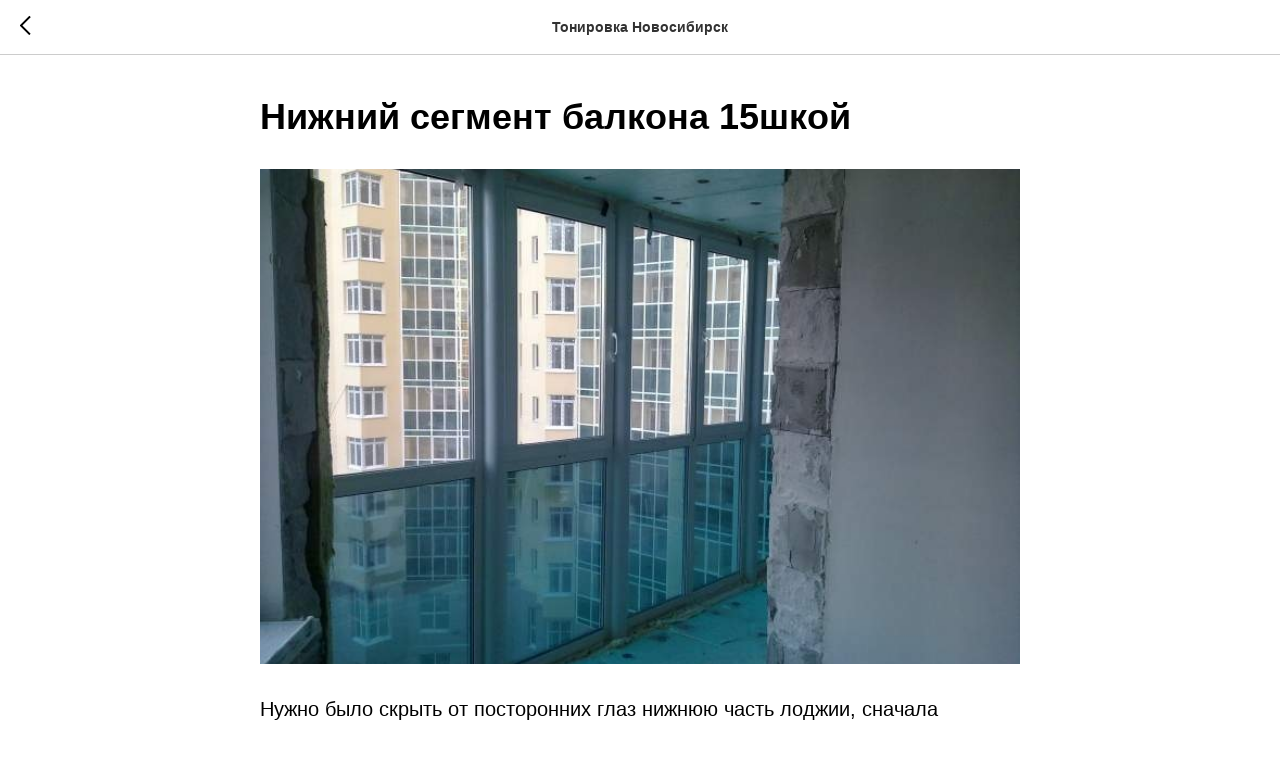

--- FILE ---
content_type: application/javascript
request_url: https://static.tildacdn.com/js/tilda-quiz-form-1.0.min.js
body_size: 6278
content:
var t_quiz__hashMap=new Map,t_quiz__getDebouncedFunc=function t(e,n,i){if(void 0===i&&(i=200),t_quiz__hashMap.has(n))return t_quiz__hashMap.get(n);var o=t_quiz__debounce(e,i);return t_quiz__hashMap.set(n,o),o};function t_quiz__init(t,e){var n=document.querySelector("#rec"+t);if(!n)throw new Error("rec not found. id: "+t);var i=n.querySelector(".t-quiz");if(!i)throw new Error("quiz wrapper not found. recid: "+t);var o=n.querySelector(".t-form");if(!o)throw new Error("form wrapper not found. recid: "+t);var r=n.querySelector(".t-quiz__main"),u=n.querySelector(".t-quiz__quiz-wrapper"),a=n.querySelectorAll(".t-input-group"),_=n.querySelectorAll(".t-quiz__btn_next"),s=n.querySelectorAll(".t-quiz__btn_submit"),c=n.querySelectorAll(".t-quiz__btn_prev"),l=n.querySelectorAll(".t-quiz__result-btn:not(.t-result-btn_link):not(.t-result-btn_restart):not(.t-result-btn_prevstep)"),d=n.querySelectorAll(".t-result-btn_restart"),p=n.querySelectorAll(".t-quiz__btn_start"),f=n.querySelector(".t-quiz__panel"),q=n.querySelector(".t-quiz__footer"),v=n.querySelector(".t-quiz__btn-wrapper_mobile"),z=n.querySelector(".t-quiz__progressbar"),m=n.querySelector(".js-footer-text-container"),h=n.querySelector(".t-quiz__consultant"),y=u.getAttribute("data-consultant-msg"),g=n.querySelector(".t-quiz__main__description-container"),w=n.querySelector(".t-popup"),S=n.querySelector(".t-popup__container"),b=n.querySelector(".t-form__errorbox-middle");b&&t_quiz__hide(b),o.addEventListener("tildaform:aftererror",(function(){o.classList.contains("js-send-form-error")&&t_quiz__show(b)})),o.classList.remove("js-form-proccess"),t_quiz__workWithAnswerCode(n);var L=u.classList.contains("t-quiz__quiz-published"),E;if(!u.classList.contains("t-quiz__quiz-wrapper_fixed-height")){var A="500px",C;n.querySelectorAll(".t-quiz__cover").forEach((function(t){t.style.height=A}))}var T={desktop:u.getAttribute("data-clamp-consultant-desktop"),mobile:u.getAttribute("data-clamp-consultant-mobile")},x=Boolean(T.desktop||T.mobile),k=Array.from(n.querySelectorAll(".t-quiz__screen-wrapper:not(.t-form__hidden)")),F=n.querySelector(".t-quiz__result_ordinary"),H=[].concat(k,[F]).map((function(t){return{type:t_quiz__getStepType(t),element:t}})),M=Boolean(u.getAttribute("data-analytics-enabled")),P=Boolean(u.getAttribute("data-auto-step-change")),I=!!o.querySelector(".t-conditional"),j=t_quiz__step_manager({recId:t,steps:H,activeStepClass:"t-step-form__step_active",hiddenStepClass:"t-quiz-hidden",enableAutoStepChange:P,enableConditionals:I,onProgressChange:O,onConditionalStateChange:B,animation:J(),onInit:function t(){e&&e(),t_quiz__adjustStepToHeight({rec:n})},checkIfCanChangeStep:V});function V(t,e,n){return void 0===n&&(n={}),!(e&&e.step&&e.step.element)||("prev"===t?(ot(e.step.element),!0):(!e.isLast||!n.isAutoTransition)&&(!(!e.isLast||!n.isOnSuccess)||(!e.isLast||"result"!==e.type)&&(!ut()&&(ot(e.step.element),!0))));var i}function O(t){t_quiz__setProgress(n,t.current,t.total),t.current&&t_quiz__showCounter(n,t.current,t.total),requestAnimationFrame((function(){t_quiz__adjustStepToHeight({rec:n})}))}function B(t){var e=t.target,n=t.detail&&!0===t.detail.hidden,i,o=j.getCurrentStepInfo().step.element.contains(e);n&&o&&t_quiz__pauseVideos(e),$(),Y(),U()?c.forEach((function(t){return t.disabled=!0})):c.forEach((function(t){return t.disabled=!1}))}function R(){n.setAttribute("data-animationappear","off"),n.style.opacity=1,c.forEach((function(t){t.addEventListener("click",(function(){W()}))})),_.forEach((function(t){t.addEventListener("click",(function(){N()}))})),l.forEach((function(t){t.addEventListener("click",(function(){N()}))})),Array.prototype.forEach.call(a,(function(t){t.addEventListener("keypress",(function(t){var e="Enter"===t.code||13===t.keyCode,n=t.target instanceof HTMLTextAreaElement,i=o.classList.contains("js-form-proccess");!e||i||n||N()}))})),s.forEach((function(t){t.addEventListener("click",(function(){Q()}))})),p.forEach((function(t){t.addEventListener("click",(function(){N()}))})),d.forEach((function(t){t.addEventListener("click",(function(){D()}))})),i.classList.contains("popup")&&t_quiz__openToHook(n),x&&t_quiz__updateConsultantClampOnResize(n,t,T),t_quiz__adjustHeightOnResize(n,t),t_quiz__applyTranslation(n)}function W(){j.go("prev")}function N(){j.go("next")}function D(){quizHeightCaches.delete(n.id),t_onFuncLoad("t_forms__clearForm",(function(){window.t_forms__clearForm(o).then((function(){j.restart(),lt(),window.t_forms__updateAllVariables(o)})).catch((function(t){console.error("Failed to restart Quiz: ",t)}))}))}function Q(){ut(),rt()}function K(){return j.getCurrentStepInfo().isLast}function U(){return j.getCurrentStepInfo().isFirst}function Y(){if(K())return _.forEach((function(t){t_quiz__hide(t)})),void s.forEach((function(t){t_quiz__show(t),t.disabled=!1}));_.forEach((function(t){t_quiz__show(t)})),s.forEach((function(t){t_quiz__hide(t),t.disabled=!0}))}function J(){return{type:{cover:"fade",result:"fade",contacts:"fade-with-move",step:"fade-with-move"},callbacks:{onNewStepAnimationStart:function e(i,o){if(o){var r=K(),a;$(),t_quiz__runLazyLoad(),i&&t_quiz__pauseVideos(i.element),t_quiz__initStepVideos(o.element),t_quiz__updateRangeSlider(o.element),x&&t_quiz__addConsultantClamp({rec:n,recId:t,lines:T}),it(o),_t(),"step"!==o.type&&"contacts"!==o.type||(t_quiz__show(z),t_quiz__show(q),t_quiz__show(v),nt()),"cover"!==o.type&&"result"!==o.type||(t_quiz__hide(q),t_quiz__hide(v),et(),t_quiz__hide(z)),"contacts"===o.type&&tt(o.element),Z(o),Y(),"cover"===o.type&&r?G():"result"===o.type&&r?c.forEach((function(t){return t.disabled=!0})):X(),o.element&&o.element.classList.contains("t-quiz__result_redirect")&&setTimeout((function(){t_quiz__handleRedirectResult(o.element)}),500),i&&t_quiz__scrollPageToTopOf(u),dt()}},onAnimationStart:function t(){G()}}}}function Z(t){if(m){var e=t.element.getAttribute("data-step-footer-text");if(e){if(m){var n=m.querySelector(".js-footer-text");n&&(t_quiz__show(m),n.textContent=e)}}else t_quiz__hide(m)}}function G(){p.forEach((function(t){t.disabled=!0})),c.forEach((function(t){t.disabled=!0})),_.forEach((function(t){t.disabled=!0})),s.forEach((function(t){t.disabled=!0})),l.forEach((function(t){t.disabled=!0}))}function X(){p.forEach((function(t){t.disabled=!1})),_.forEach((function(t){t.disabled=!1})),U()||c.forEach((function(t){t.disabled=!1})),s.forEach((function(t){t.disabled=!1})),l.forEach((function(t){t.disabled=!1}))}function $(){o.classList.toggle("js-form-proccess",K())}function tt(t){if(t&&K()){var e=t.getAttribute("data-submit-title");e&&s.forEach((function(t){var n=t.querySelector("span");n.innerHTML=e,t_onFuncLoad("t_forms__parseVariables",(function(){t_forms__parseVariables(n)}))}))}}function et(){t_quiz__hide(f),t_quiz__hide(g),u.classList.add("panel-hidden")}function nt(){t_quiz__show(f),t_quiz__show(g),u.classList.remove("panel-hidden")}function it(t){if(h){var e=h.querySelector(".t-quiz__consultant__container"),n=h.querySelector(".js-consultant-msg");if(e){var i=t.element.getAttribute("data-consultant-msg");if(i||y){var o=n.querySelector(".t-text-clamp__inner");o&&(n=o),n.innerHTML=i||y,t_onFuncLoad("t_forms__parseVariables",(function(){t_forms__parseVariables(n).finally((function(){t_quiz__show(e)}))}))}else t_quiz__hide(e)}}}function ot(t){if(t){var e;t.querySelectorAll(".t-input-group").forEach((function(t){t.classList.remove("js-error-control-box")})),t_quiz__hide(b);var n=t.querySelector(".t-input-error");n&&(n.innerHTML="")}}function rt(){if(!L)return!1;if("object"!=typeof window.tildaForm)return!1;t_quiz__hide(b);var t=window.tildaForm.validate(o),e=t&&t.length>0;return e&&(t_quiz__show(b),requestAnimationFrame((function(){t_quiz__adjustStepToHeight({rec:n},!0)}))),e}function ut(){var t;if(L){var e,i=null==(t=j.getCurrentStepInfo().step)?void 0:t.element;if(!i)return!1;if("object"!=typeof window.tildaForm)return!1;ot(i);var o=window.tildaForm.validate(i);if(!o||0===o.length)return!1;var r=at(o),u=!!r.length;return u&&(window.tildaForm.showErrors(i,r,{inputBoxSelector:".t-input-group"}),requestAnimationFrame((function(){t_quiz__adjustStepToHeight({rec:n},!0)}))),u}}function at(t){return t.filter((function(t){return t.type.some((function(t){return"emptyfill"!==t}))}))}function _t(){var e=n.querySelector(".t-step-form__step_active .t-quiz__cover__side-cover .t-quiz__cover__img, .t-step-form__step_active .t-quiz__result-img-wrapper");if(e){var i=window.getComputedStyle(e).getPropertyValue("background-image").slice(5,-2),o=document.createElement("img");o.src=i,o.onload=function(){var n,i,r=(o.width/o.height).toFixed(1),u=Math.max(r,1);function a(){t_quiz__getDebouncedFunc(st,t+"_spec-ratio")(e,u)}st(e,u),window.addEventListener("resize",a)}}}function st(t,e){var n=e;t_quiz__isMobile()?n=e:t.classList.contains("t-quiz__cover__img")?n="unset":t.classList.contains("t-quiz__result-img-wrapper")&&(n="16/9"),t.style.aspectRatio=n}function ct(){try{var t=t_quiz__analytics({rec:n});if(!t)return;if("IntersectionObserver"in window){var e=new IntersectionObserver((function(e,n){e.forEach((function(e){if(e.isIntersecting){var i=e.target,o=j.getCurrentStepInfo();if(!o.step||i===o.step.element){var r=o.step.element.getAttribute("data-step-index")||o.index,u=Number(r)+1;t.viewStep(u),n.unobserve(i)}}}))}));H.forEach((function(t){e.observe(t.element)}))}}catch(i){console.warn(i)}}function lt(){var t=t_quiz__analytics({rec:n});t&&(t.restart(),ct())}function dt(){var t;S&&S.classList.contains("t-popup__container-static")?w.scrollTo(0,0):r.scrollTo(0,0)}M&&ct(),R(),j.init(),u.StepsManager=j,t_quiz__displayStickyBtnWrapper(n),i.classList.contains(".popup")||t_onFuncLoad("t_throttle",(function(){window.addEventListener("scroll",t_throttle((function(){t_quiz__displayStickyBtnWrapper(n)})))}))}function t_quiz__hide(t){var e="t-quiz-hidden";t&&t.classList.add(e)}function t_quiz__show(t){var e="t-quiz-hidden";t&&t.classList.remove(e)}function t_quiz__getStepType(t){return t.classList.contains("t-quiz__cover")?"cover":t.classList.contains("t-quiz__contact-form")?"contacts":t.classList.contains("t-quiz__result")?"result":"step"}function t_quiz__displayStickyBtnWrapper(t){if(t_quiz__isMobile()){var e=t.querySelector(".t-quiz__quiz");if(e){var n=t.querySelector(".t-quiz__btn-wrapper_mobile");if(n){var i=null!==e.closest(".popup"),o=e.getBoundingClientRect(),r=500,u=-30,a=window.innerHeight-r;(i||!i&&o.top<a&&o.bottom>=u)&&(n.classList.add("t-quiz__btn-wrapper_visible"),n.classList.remove("t-quiz__btn-wrapper_hidden")),!i&&o.top>=a&&(n.classList.remove("t-quiz__btn-wrapper_visible"),n.classList.add("t-quiz__btn-wrapper_hidden"))}}}}function t_quiz__addConsultantClamp(t){var e=t.recId,n=t.rec,i=t.lines,o;if(n.querySelector(".t-quiz__consultant")){var r=".js-consultant-msg",u=".t-step-form__step_active .js-consultant-msg,.t-quiz__panel .js-consultant-msg",a=t_quiz__isMobile(),_=!a,s=i.mobile&&!i.desktop,c=i.desktop&&!i.mobile,l=i.desktop&&i.mobile,d=s&&_||c&&a,p=Boolean(i.mobile&&a);if(c){if(i.desktop<=0)return;t_onFuncLoad("t_textClamp__init",(function(){t_textClamp__init(e,i.desktop,u)}))}else if(s&&p){if(i.mobile<=0)return;t_onFuncLoad("t_textClamp__init",(function(){t_textClamp__init(e,i.mobile,u)}))}else{if(l){var f=p?i.mobile:i.desktop;t_onFuncLoad("t_textClamp__init",(function(){t_textClamp__init(e,f,u),t_onFuncLoad("t_textClamp__updateClampLines",(function(){t_textClamp__updateClampLines(e,f,u)}))}))}d&&t_onFuncLoad("t_textClamp__reset",(function(){t_textClamp__reset(e,r)}))}}}function t_quiz__workWithAnswerCode(t){var e=t.querySelectorAll(".t-input-title");Array.prototype.forEach.call(e,(function(t){var e=t_quiz__decodeHtmlEntities(t.textContent);e!==t.textContent&&(t.textContent=e)}));var n=t.querySelector(".t-input-group_ri");if(n){var i=n.querySelectorAll("input");Array.prototype.forEach.call(i,(function(t){var e;if(-1!==t.value.indexOf("value::")){t_quiz__setAnswerCode(t);var n,i=t.parentNode.querySelector(".t-img-select__text");i.textContent=i.textContent.split("value::")[0].trim()}}))}var o=t.querySelector(".t-input-group_rd");if(o){var r=o.querySelectorAll("input");Array.prototype.forEach.call(r,(function(t){var e,n;-1!==t.value.indexOf("value::")&&(t_quiz__setAnswerCode(t),t.parentNode.innerHTML=function(){var e;return t.innerHTML.split("value::")[0].trim()})}))}var u=t.querySelector(".t-input-group_sb");if(u){var a=u.querySelectorAll("option");Array.prototype.forEach.call(a,(function(t){var e;-1!==t.value.indexOf("value::")&&(t_quiz__setAnswerCode(t),t.textContent=t.textContent.split("value::")[0].trim())}))}}function t_quiz__decodeHtmlEntities(t){var e=document.createElement("textarea");return e.innerHTML=t,e.value}function t_quiz__runLazyLoad(){var t;if(document.querySelector(".t-records:not([data-tilda-mode])")){var e=document.querySelector("#allrecords");"y"!==window.lazy&&"yes"!==e.getAttribute("data-tilda-lazy")||t_onFuncLoad("t_lazyload_update",(function(){t_lazyload_update()}))}}function t_quiz__setAnswerCode(t){var e=t.value.split("value::")[1].trim();t.value=e}function t_quiz__showCounter(t,e,n){var i=t.querySelectorAll(".t-quiz__counter");i&&i.forEach((function(t){t.innerHTML=e+"/"+n}))}function t_quiz__setProgress(t,e,n){var i=t.querySelector(".t-quiz__progressbar");if(i&&null!=e){var o=parseFloat(getComputedStyle(i).width),r=t.querySelector(".t-quiz__progress"),u=o/n,a=100*Math.abs(e*u/o)+"%";r&&(r.style.width=a)}}function t_quiz__scrollPageToTopOf(t){var e=t.getBoundingClientRect().top+window.pageYOffset,n=t.closest(".t-quiz");if(!(e>=window.scrollY||n.classList.contains("t-quiz_scroll-disabled"))){var i;if(!!document.querySelector(".t228__positionfixed")){var o=document.querySelector(".t228__positionfixed:not(.t228__mobile)"),r=parseFloat(window.getComputedStyle(o).height);window.isMobile||isNaN(r)||(e=e-r-5)}window.scrollTo(0,e)}}function t_quiz__adjustHeightOnResize(t,e){window.addEventListener("resize",(function(){t_quiz__getDebouncedFunc(t_quiz__adjustStepToHeight,e+"_step-height")({rec:t})}))}function t_quiz__updateConsultantClampOnResize(t,e,n){window.addEventListener("resize",(function(){t_quiz__getDebouncedFunc(t_quiz__addConsultantClamp,e+"_cons-clamp")({rec:t,recId:e,lines:n})}))}var quizHeightCaches=new Map;function t_quiz__getStepsHeightFromCache(t){return quizHeightCaches.has(t)||quizHeightCaches.set(t,new Map),quizHeightCaches.get(t)}function t_quiz__adjustStepToHeight(t,e){void 0===e&&(e=!1);var n=t.rec,i=n.querySelector(".t-quiz"),o=n.querySelector(".t-quiz__quiz-wrapper"),r=n.querySelector(".t-step-form__step_active"),u=r&&r.classList.contains("t-quiz__result"),a=i.classList.contains("popup"),_=i.classList.contains("fixed-height"),s=i.classList.contains("fullscreen"),c,l,d;if(_||s)a&&t_quiz__resizePopup(n);else if(!t_quiz__isMobile())return o.style.height="auto",void(a&&t_quiz__resizePopup(n));function p(){var t=500,e=getComputedStyle(i),r=n.querySelector(".t-quiz__main"),a=n.querySelector(".t-quiz__panel"),_=n.querySelector(".t-quiz__content-wrapper > .t-quiz__footer"),s=e.getPropertyValue("--panel-type"),c="header"===s,l="sidebar"===s,d=r?r.offsetHeight:0,p=c?a.offsetHeight:0,q=_?_.offsetHeight:0,v=2*parseInt(e.getPropertyValue("--content-padding"),10);if(d<=0)return t;var z=d+p+q+v;l&&(z=Math.max(f(a),z));var m=parseInt(getComputedStyle(o).height,10);return m<=t&&z<=m&&(z=m),u&&(z=Math.max(z,t)),z}function f(t){var e=n.querySelector(".t-quiz__panel__main"),i=n.querySelector(".t-quiz__text-extra"),o=e?e.offsetHeight:0,r=i?i.offsetHeight:0,u=getComputedStyle(t),a,_,s,c;return o+r+parseInt(u.getPropertyValue("--sidebar-padding-top"),10)+parseInt(u.getPropertyValue("--sidebar-padding-bottom"),10)+(i?parseInt(u.getPropertyValue("--sidebar-gap"),10):0)}function q(t,e){t.style.height=e+"px"}}function t_quiz__getStepsManager(t){var e;return t.StepsManager}function t_quiz__onSuccess(t){var e;t instanceof Element||(t=t[0]);var n,i=t_quiz__getStepsManager(t.querySelector(".t-quiz__quiz-wrapper")),o=i.getCurrentStepInfo();if(o.isLast){var r=null==(e=o.step)?void 0:e.element;r&&t_quiz__pauseVideos(r),i.go("next",{onNewStepAnimationStart:function e(n,i){var o=i.element,r;if(o&&o.classList.contains("t-quiz__result_redirect")){var u=t.querySelector(".t-quiz__result_ordinary");o.classList.remove("t-step-form__step_active"),u.classList.add("t-step-form__step_active"),t_quiz__show(u),setTimeout((function(){t_quiz__handleRedirectResult(o)}),500)}}},{isOnSuccess:!0})}}function t_quiz__handleRedirectResult(t){var e,n;if(t&&"edit"!==document.getElementById("allrecords").getAttribute("data-tilda-mode")){var i=t.getAttribute("data-result-url");window.location.href=i}}function t_quiz__openToHook(t){var e=t.querySelector(".t-popup"),n=t.querySelectorAll(".t-popup__close"),i=e.getAttribute("data-tooltip-hook"),o=e.getAttribute("data-track-popup"),r=f.bind(e,t);function u(e,n){var i=t_quiz__analytics({rec:t});i&&i.openPopup(e,n)}function a(){var n;t.querySelectorAll('a[href*="#"]').forEach((function(e){e.addEventListener("click",(function(){var e=this.getAttribute("href");(!e||"#price:"!=e.substring(0,7)&&"#order:"!=e.substring(0,7))&&(s(t,r),e&&"#popup:"!=e.substring(0,7)||setTimeout((function(){"function"==typeof t_triggerEvent&&t_triggerEvent(document.body,"popupShowed"),document.body.classList.add("t-body_popupshowed")}),300))}))}));var i=e.querySelector(".t-submit"),o=i&&i.getAttribute("href");o&&"#order:"===o.substring(0,7)&&i.addEventListener("click",(function(){s(t,r)}))}function _(t,e){var n=t.querySelector(".t-popup");n.style.display="block";var i=document.body;t_triggerEvent(i,"popupShowed"),i.classList.add("t-body_popupshowed"),i.classList.add("t-quiz__body_popupshowed"),t_quiz__runLazyLoad();var o=t.querySelector(".t-range");o&&t_triggerEvent(o,"popupOpened"),setTimeout((function(){n.focus(),n.classList.add("t-popup_show");var t=n.querySelector(".t-popup__container"),e;t.classList.add("t-popup__container-animated"),t.classList.add("t-popup__container_no-transform"),t_onFuncLoad("t_popup__trapFocus",(function(){t_popup__trapFocus(n)})),window.innerWidth<=640&&c(),q("1","1")}),50),/iPhone|iPad|iPod/i.test(navigator.userAgent)&&!window.MSStream&&setTimeout((function(){d()}),500),document.addEventListener("keydown",e)}function s(t,e){var n=t.querySelector(".t-popup"),i=n.querySelector(".t-popup__container"),o=document.querySelector(".t-popup.t-popup_show"),r=t.querySelector(".t-step-form__step_active");if(r&&t_quiz__pauseVideos(r),n===o){var u=document.body;t_triggerEvent(u,"popupHidden"),u.classList.remove("t-body_popupshowed"),u.classList.remove("t-quiz__body_popupshowed")}n.classList.remove("t-popup_show"),i.style.removeProperty("transition"),i.classList.remove("t-popup__container_no-transform"),/iPhone|iPad|iPod/i.test(navigator.userAgent)&&!window.MSStream&&p(),t_onFuncLoad("t_popup__addFocusOnTriggerButton",(function(){t_popup__addFocusOnTriggerButton()})),q("2147483647","2147483648"),setTimeout((function(){var t;document.querySelectorAll(".t-popup:not(.t-popup_show)").forEach((function(t){t.style.display="none"}))}),300),document.removeEventListener("keydown",e)}function c(){l(),window.addEventListener("resize",l)}function l(){var t=.01*window.innerHeight;document.documentElement.style.setProperty("--vh",t+"px")}function d(){var t=document.body;if(!t.classList.contains("t-body_scroll-locked")){var e=window.scrollY||t.scrollTop;t.classList.add("t-body_scroll-locked"),t.style.top="-"+e+"px",t.setAttribute("data-popup-scrolltop",e)}}function p(){var t=document.body;if(t.classList.contains("t-body_scroll-locked")){var e=t.getAttribute("data-popup-scrolltop");t.classList.remove("t-body_scroll-locked"),t.style.top="",t.removeAttribute("data-popup-scrolltop"),window.scrollTo(0,parseInt(e))}}function f(t,e){"Escape"===e.key&&s(t,e)}function q(t,e){for(var n=document.querySelectorAll("._show_1e.wrap_mW.__jivoMobileButton"),i=0;i<n.length;i++)n[i].style.zIndex=t;for(var o=document.querySelectorAll(".label_39#jvlabelWrap"),i=0;i<o.length;i++)o[i].style.zIndex=e}i&&(document.addEventListener("click",(function(e){var n;e.target.closest('a[href="'+i+'"]')&&(e.preventDefault(),_(t,r),setTimeout((function(){t_quiz__adjustStepToHeight({rec:t},!0)}),50),t_quiz__runLazyLoad(),t_quiz__displayStickyBtnWrapper(t),a(),o&&u(o,i))})),t_onFuncLoad("t_popup__addClassOnTriggerButton",(function(){t_popup__addClassOnTriggerButton(document,i)})),t_onFuncLoad("t_popup__addAttributesForAccessibility",(function(){t_popup__addAttributesForAccessibility(i)}))),e.addEventListener("click",(function(e){e.target===this&&s(t,r)})),n.length>0&&n.forEach((function(e){e.addEventListener("click",(function(){s(t,r)}))}))}function t_quiz__resizePopup(t,e){var n=120,i=window.innerHeight-n,o=t.querySelector(".t-popup__container"),r=getComputedStyle(o,null),u=parseInt(r.paddingTop)||0,a=parseInt(r.paddingBottom)||0,_=o.clientHeight-(u+a),s,c;(e||_)<=i?o.classList.remove("t-popup__container-static"):o.classList.add("t-popup__container-static")}function t_quiz__isMobile(){return window.isMobile||window.innerWidth<=640}function t_quiz__updateRangeSlider(t){var e=t.querySelectorAll(".t-range");e.length>0&&e.forEach((function(t){t_triggerEvent(t,"displayChanged")}))}function t_triggerEvent(t,e){var n;document.createEvent?(n=document.createEvent("HTMLEvents")).initEvent(e,!0,!1):document.createEventObject&&((n=document.createEventObject()).eventType=e),n.eventName=e,t.dispatchEvent?t.dispatchEvent(n):t.fireEvent?t.fireEvent("on"+n.eventType,n):t[e]?t[e]():t["on"+e]&&t["on"+e]()}function t_quiz__debounce(t,e){var n;return function(){var i=Array.prototype.slice.call(arguments);clearTimeout(n),n=setTimeout((function(){t.apply(null,i)}),e)}}function t_quiz__proccessVideo(t){return new Promise((function(e,n){t_onFuncLoad("t_video__createPlayer",(function(){t_video__createPlayer(t,{videoBlockId:t_quiz__getVideoId(t),jsApi:!0,playsinline:!0}).then((function(t){return e(t)})).catch((function(t){return n(t)}))}))}))}function t_quiz__initStepVideos(t){var e="data-qz-video-processed",n=t.querySelectorAll(".t-quiz__step__video-wrapper");n.length&&n.forEach((function(t){t.hasAttribute(e)||(t.setAttribute(e,"true"),t_quiz__proccessVideo(t).catch((function(){t.removeAttribute(e)})))}))}function t_quiz__pauseVideos(t,e){void 0===e&&(e=".t-quiz__step__video-wrapper");var n=t.querySelectorAll(e);n.length&&t_quiz__media__handlePauseVideos(n)}function t_quiz__media__handlePauseVideos(t){t_onFuncLoad("t_video__getPlayer",(function(){t.forEach((function(t){var e=t_video__getPlayer(t);e?e.pause():t_quiz__proccessVideo(t).then((function(t){return t.pause()}))}))}))}function t_quiz__getVideoId(t){var e=t.closest(".t-input-group"),n;return e?e.getAttribute("data-input-lid"):t_quiz__uniqueId()}function t_quiz__uniqueId(){return""+(Date.now()-Math.floor(1e3*Math.random())+10)}function t_quiz__analytics(t){var e=t.rec;if("QuizAnalytics"in e)return e.QuizAnalytics;if(window.Tilda&&window.Tilda.sendEventToStatistics){var n=e.querySelector(".t-form").id,i=t_quiz__analyitcs__tildaStatQueue(),o=new Set,r={viewStep:function t(e){var r="/tilda/"+n+"/step"+e;o.has(r)||(o.add(r),i.add((function(){window.Tilda.sendEventToStatistics(r)})))},openPopup:function t(e,n){var o=n.startsWith("#popup:")?n.replace("#popup:",""):n;i.add((function(){window.Tilda.sendEventToStatistics(e,o)}))},restart:function t(){o.clear()}};return e.QuizAnalytics=r,r}}function t_quiz__analyitcs__tildaStatQueue(){var t=[],e,n=function t(){return!0===window.tildastatload},i=function e(){for(;t.length>0;){var n;t.shift()()}},o=function t(){if(n())return i();e||(e=setInterval((function(){n()&&(clearInterval(e),i())}),300))},r;return{add:function e(n){t.push(n),o()}}}function t_quiz__applyTranslation(t){var e=t.querySelector(".t-quiz__counter-title");e&&(e.textContent=t_quiz__translate("step"))}function t_quiz__translate(t){var e={step:{RU:"Шаг: ",EN:"Step: ",DE:"Schritt: ",ES:"Paso: ",PT:"Passo: ",FR:"Étape: ",JA:"ステップ：",ZH:"步骤：",UK:"Крок: ",PL:"Krok: ",KK:"Қадам: ",IT:"Passo: ",LV:"Solis: "}};if(!e[t])return t;var n=t_quiz__getLang()||"EN";return e[t][n]}function t_quiz__getLang(){var t,e=document.getElementById("allrecords").getAttribute("data-tilda-project-lang"),n;return e||(window.navigator.userLanguage||window.navigator.language).toUpperCase().slice(0,2)}


--- FILE ---
content_type: text/plain
request_url: https://www.google-analytics.com/j/collect?v=1&_v=j102&a=962970678&t=pageview&_s=1&dl=https%3A%2F%2Fdom-tonirovka.ru%2Ftpost%2Fano6jin6x1-nizhnii-segment-balkona-15shkoi&ul=en-us%40posix&dt=%D0%9D%D0%B8%D0%B6%D0%BD%D0%B8%D0%B9%20%D1%81%D0%B5%D0%B3%D0%BC%D0%B5%D0%BD%D1%82%20%D0%B1%D0%B0%D0%BB%D0%BA%D0%BE%D0%BD%D0%B0%2015%D1%88%D0%BA%D0%BE%D0%B9&sr=1280x720&vp=1280x720&_u=IEBAAEABAAAAACAAI~&jid=656891221&gjid=1361003678&cid=406690579.1768787514&tid=UA-134277360-2&_gid=975163460.1768787514&_r=1&_slc=1&z=880528553
body_size: -450
content:
2,cG-7ZLT1JM7J7